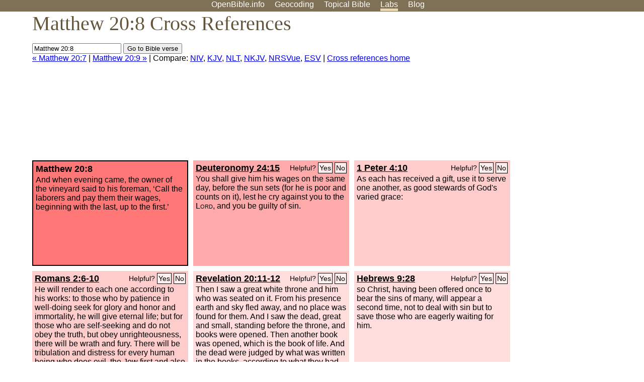

--- FILE ---
content_type: text/html; charset=UTF-8
request_url: https://www.openbible.info/labs/cross-references/search?q=Matthew+20%3A8
body_size: 6293
content:
<!DOCTYPE html PUBLIC "-//W3C//DTD XHTML 1.0 Strict//EN" "http://www.w3.org/TR/xhtml1/DTD/xhtml1-strict.dtd">
<html xmlns="http://www.w3.org/1999/xhtml">
<head>
<title>Matt 20:8 Cross References (19 Verses)</title>
<meta name="viewport" content="width=device-width" />
<meta charset="UTF-8" />
<style>body{background:#fff;font-family:Segoe UI,-apple-system,Verdana,sans-serif;margin:0;padding:0}h1{font-size:250%;color:#625539;font-family:Georgia,serif;font-weight:400;margin-top:0;margin-bottom:.25em}h1+h2,h1+p{margin-top:-.5em}h2{font-size:200%;color:#6d834e;font-family:Georgia,serif;font-weight:400;margin-bottom:.25em;clear:left}h3{color:#625529;font-size:110%}h3+p,h3+ul{margin-top:-1em}h4{font-family:Georgia,serif;margin-bottom:.25em}td{vertical-align:top}#head{background:#7e7156}#head p{margin:0;padding-bottom:5px}#nav{text-align:center}#head a,#nav a{text-decoration:none;color:#fff;margin-right:1em;padding:0}#nav a:hover,body.blog #nav-blog,body.geo #nav-geo,body.home #nav-home,body.labs #nav-labs,body.realtime #nav-realtime,body.topics #nav-topics{border-bottom:5px solid #ebd8af}#logo{margin:.25em;padding:0;font-size:100%;position:absolute;left:0;height:2em}#body{width:90%;max-width:1200px;min-width:300px;margin-left:auto;margin-right:auto}div.testament{width:40%;float:left}div.testament h3{position:static;width:auto;text-align:left}div.testament li{font-size:110%}#side ul,div.testament ul{list-style-type:none;margin-left:0;padding-left:0}p.intro{font-family:Geogia,serif;font-size:125%;color:#444}#side{border-top:1px solid #7e7156;padding-top:0;margin-top:25px}#foot{font-size:85%;color:#444;border-top:1px solid #7e7156;padding:5px 5% 0;max-width:1200px;margin-top:25px;clear:both}#top-ads{float:right;margin:1em 2em 0 1em;width:340px}ul.overlay-gallery li{list-style-type:none;display:inline;float:left;clear:right;margin:auto 2em 1em auto}.alpha-nav{color:#ccc}.alpha-nav strong{color:#000}a img{border:none}a.ge{padding:0 0 24px 36px;background:url(https://a.openbible.info/images/ge.png);background-repeat:no-repeat}h2 a{color:#6d834e}span.sc{font-variant:small-caps}.note,span.preview{font-size:85%;color:#444}img.atlas{float:left;margin:auto 2em 2em auto}hr.clear{height:1px;visibility:hidden;clear:both}code{font-family:Consolas,monospace;font-size:85%;background:#eee}span.note{font-weight:400;font-size:80%}cite.bibleref{font-style:normal}img{max-width:100%}#map-canvas img{max-width:auto}input{font-weight:400}#suggest ol{width:25%;float:left;list-style-type:none}h2 input{font-size:120%;max-width:100%}h2 input[type=submit]{font-size:100%}form.topic-search{background:#e2e6dc;margin:0 0 auto 0;padding:4px 5px 4px 10px;font-weight:700}form+h1{margin-top:.2em}body.script .invisible{visibility:hidden}body.script .visible,body.script .visible .invisible{visibility:visible}.topic-search input{padding:2px}.topic-search .alpha-nav{font-weight:400;margin-top:-.5em}p.error,p.message{background:#ebd8af;border-top:1px solid #7e7156;border-bottom:1px solid #7e7156;padding:10px}body.script .vote-buttons{padding-right:10px;margin:0}.vote-buttons button{margin-bottom:3px}p.browse-verse{font-size:80%;margin-top:-.75em}p.verse-text{font-size:120%;line-height:160%}p.verse-topics{line-height:250%}p.verse-topics a{text-decoration:none;margin-right:1em}p.verse-topics a:hover{text-decoration:underline}a.cloud-1{font-size:90%}a.cloud-2{font-size:120%}a.cloud-3{font-size:150%}a.cloud-4{font-size:200%}a.cloud-5{font-size:250%}body.topics h1 span.small{display:block;font-size:35%;margin-bottom:-.5em}body.photos h1 img{float:left;margin:.25em 15px .5em 0}body.photos h2{clear:left}body.photos div.col{width:30%;float:left}body.photos div.col h2{border-color:transparent}span.credit{font-size:75%}ul.photos{list-style-type:none;padding-left:0;margin-left:0}ul.photos li{padding:3px;display:inline-block;list-style-type:none}.clear{clear:both}.left{float:left}.right{float:right}table.data{border-spacing:0}table.data td{border-bottom:1px solid #ccc}table.data th{text-align:left;border-bottom:1px solid #666}table.data th.number,td.number,th.number{text-align:right}table.data td,table.data th{padding:2px}table.chapters td{padding-right:12px}body.realtime input.search{font-size:120%}#tweets div.tweets{margin-top:12px;padding:0}#tweets div.tweets div{border-top:1px dashed #ccc;line-height:125%;padding:5px 0;clear:left}#tweets{max-width:564px;padding:12px 0;margin-top:20px}body.realtime a.bibleref{color:#390}#tweets h2{margin-top:0}.realtime-home #tweets{border-right:200px solid #f0f0f0;float:left;padding-top:0;padding-right:20px}.realtime-home .top{float:left;width:200px;margin-left:-200px;padding:10px 20px}p.prev-next{clear:left}ol.emoji{padding:0;margin:0;list-style-type:none}ol.emoji li{display:inline-block;font-size:2em;max-width:100px;text-align:center;list-style-type:none;width:2em;padding:8px}ol.emoji li small{font-size:45%;display:block}a.share span{margin:0;padding:0;height:20px;width:20px;line-height:20px;font-size:16px}a.share svg{fill:#fff;width:20px;height:20px;display:inline-block;vertical-align:bottom}h1 a.share span{font-size:20px}h1 a.share svg{vertical-align:baseline}@media (max-width:769px){#top-ads{float:none;margin:2em 0;text-align:center;width:auto;min-height:250px}#head p{line-height:44px}.mobile-hide{display:none}table.chapters td{padding-bottom:12px}}@media print{#top-ads{display:none}}</style>
<link rel="icon" type="image/x-icon" href="https://a.openbible.info/favicon.ico" />
	<link rel="canonical" href="https://www.openbible.info/labs/cross-references/search?q=Matthew+20%3A8" />
<style type="text/css">
	.votes-1 { background: #fee; }
	.votes-2 { background: #fdd; }
	.votes-3 { background: #fcc; }
	.votes-4 { background: #fbb; }
	.votes-5 { background: #faa; }
	div.crossrefs { clear: right; }
	div.crossrefs div { width:300px; height:200px; float:left; margin:auto 10px 10px auto; padding:5px; overflow:auto; }
	div.crossrefs div h3 {color:#000; margin-top:0; margin-bottom:1em; }
	div.crossrefs div h3 a {color:#000; }
	div.crossrefs p {margin-bottom:0;}
	div.crossrefs div.crossref-verse { background: #f77; border: 2px solid #000; width: 296px; height: 196px;}
	span.vote { font-size:80%; float:right; font-weight:normal; padding-top:2px;}
	span.vote a {background: #fee; border:1px solid #000; padding:2px; color:#000; text-decoration:none;}
	@media print {
		div.crossrefs div, div.crossrefs div.crossref-verse { width:auto; height:auto; float:none; margin:auto; padding:auto; }
		form, span.vote, span.links, #head { display:none; }
		h1 { font-size: 100%; }
	}
</style>
</head>
<body class="labs inline-h3">
<div id="head">
	<p id="nav">
		<a href="/" id="nav-home">OpenBible.info</a>
		<a href="/geo/" id="nav-geo">Geocoding</a>
		<a href="/topics/" id="nav-topics">Topical<span class="mobile-hide">&#160;Bible</span></a>
		<a href="/labs/" id="nav-labs">Labs</a>
		<a href="/blog/" id="nav-blog">Blog</a>
	</p>
</div>
<div id="top-ads">
<script async="async" src="//pagead2.googlesyndication.com/pagead/js/adsbygoogle.js"></script>
<!-- Responsive 1 -->
<ins class="adsbygoogle"
     style="display:block"
     data-ad-client="ca-pub-7781027110498774"
     data-ad-slot="2667392197"
     data-ad-format="auto"></ins>
<script>
(adsbygoogle = window.adsbygoogle || []).push({});
</script>
</div>
<div id="body">
<h1>Matthew 20:8 Cross References</h1>
<form action="/labs/cross-references/search">
<p><input type="text" name="q" size="20" value="Matthew 20:8" /> <input type="submit" value="Go to Bible verse" />
		<br />
						<a href="/labs/cross-references/search?q=Matthew+20%3A7">&laquo; Matthew 20:7</a>
			 |							<a href="/labs/cross-references/search?q=Matthew+20%3A9">Matthew 20:9 &raquo;</a>
				| Compare: <a href="https://www.biblegateway.com/passage/?search=Matt+20%3A8%2CDeut+24%3A15%2C1+Pet+4%3A10%2CRom+2%3A6-10%2CRev+20%3A11-12%2CHeb+9%3A28%2CTitus+1%3A7%2C2+Cor+5%3A10%2C1+Cor+4%3A1-2%2CLuke+16%3A1-2%2CLuke+12%3A42%2CLuke+10%3A7%2CLuke+8%3A3%2CMatt+25%3A31%2CMatt+25%3A19%2CMatt+13%3A39-40%2CLev+19%3A13%2CGen+43%3A19%2CGen+39%3A4-6%2CGen+15%3A2&amp;version=NIV">NIV</a>, <a href="https://www.biblegateway.com/passage/?search=Matt+20%3A8%2CDeut+24%3A15%2C1+Pet+4%3A10%2CRom+2%3A6-10%2CRev+20%3A11-12%2CHeb+9%3A28%2CTitus+1%3A7%2C2+Cor+5%3A10%2C1+Cor+4%3A1-2%2CLuke+16%3A1-2%2CLuke+12%3A42%2CLuke+10%3A7%2CLuke+8%3A3%2CMatt+25%3A31%2CMatt+25%3A19%2CMatt+13%3A39-40%2CLev+19%3A13%2CGen+43%3A19%2CGen+39%3A4-6%2CGen+15%3A2&amp;version=KJV">KJV</a>, <a href="https://www.biblegateway.com/passage/?search=Matt+20%3A8%2CDeut+24%3A15%2C1+Pet+4%3A10%2CRom+2%3A6-10%2CRev+20%3A11-12%2CHeb+9%3A28%2CTitus+1%3A7%2C2+Cor+5%3A10%2C1+Cor+4%3A1-2%2CLuke+16%3A1-2%2CLuke+12%3A42%2CLuke+10%3A7%2CLuke+8%3A3%2CMatt+25%3A31%2CMatt+25%3A19%2CMatt+13%3A39-40%2CLev+19%3A13%2CGen+43%3A19%2CGen+39%3A4-6%2CGen+15%3A2&amp;version=NLT">NLT</a>, <a href="https://www.biblegateway.com/passage/?search=Matt+20%3A8%2CDeut+24%3A15%2C1+Pet+4%3A10%2CRom+2%3A6-10%2CRev+20%3A11-12%2CHeb+9%3A28%2CTitus+1%3A7%2C2+Cor+5%3A10%2C1+Cor+4%3A1-2%2CLuke+16%3A1-2%2CLuke+12%3A42%2CLuke+10%3A7%2CLuke+8%3A3%2CMatt+25%3A31%2CMatt+25%3A19%2CMatt+13%3A39-40%2CLev+19%3A13%2CGen+43%3A19%2CGen+39%3A4-6%2CGen+15%3A2&amp;version=NKJV">NKJV</a>, <a href="https://www.biblegateway.com/passage/?search=Matt+20%3A8%2CDeut+24%3A15%2C1+Pet+4%3A10%2CRom+2%3A6-10%2CRev+20%3A11-12%2CHeb+9%3A28%2CTitus+1%3A7%2C2+Cor+5%3A10%2C1+Cor+4%3A1-2%2CLuke+16%3A1-2%2CLuke+12%3A42%2CLuke+10%3A7%2CLuke+8%3A3%2CMatt+25%3A31%2CMatt+25%3A19%2CMatt+13%3A39-40%2CLev+19%3A13%2CGen+43%3A19%2CGen+39%3A4-6%2CGen+15%3A2&amp;version=NRSVUE">NRSVue</a>, <a href="https://www.biblegateway.com/passage/?search=Matt+20%3A8%2CDeut+24%3A15%2C1+Pet+4%3A10%2CRom+2%3A6-10%2CRev+20%3A11-12%2CHeb+9%3A28%2CTitus+1%3A7%2C2+Cor+5%3A10%2C1+Cor+4%3A1-2%2CLuke+16%3A1-2%2CLuke+12%3A42%2CLuke+10%3A7%2CLuke+8%3A3%2CMatt+25%3A31%2CMatt+25%3A19%2CMatt+13%3A39-40%2CLev+19%3A13%2CGen+43%3A19%2CGen+39%3A4-6%2CGen+15%3A2&amp;version=ESV">ESV</a>
		|
		<a href="/labs/cross-references/">Cross references home</a>
</p>
</form>
	<div class="crossrefs">
		<div class="crossref-verse">
		<h3>Matthew 20:8</h3>
		<p>And when evening came, the owner of the vineyard said to his foreman, &#8216;Call the laborers and pay them their wages, beginning with the last, up to the first.&#8217;</p>
		</div>
									<div class="votes-5"><h3><a href="/labs/cross-references/search?q=Deuteronomy+24%3A15">Deuteronomy 24:15</a> <span id="c40020008.05024015-05024015" class="vote"></span></h3>
				<p>You shall give him his wages on the same day, before the sun sets (for he is poor and counts on it), lest he cry against you to the <span class="sc">Lord</span>, and you be guilty of sin.</p>
				</div>
							<div class="votes-3"><h3><a href="/labs/cross-references/search?q=1+Peter+4%3A10">1 Peter 4:10</a> <span id="c40020008.60004010-60004010" class="vote"></span></h3>
				<p>As each has received a gift, use it to serve one another, as good stewards of God's varied grace:</p>
				</div>
							<div class="votes-3"><h3><a href="/labs/cross-references/search?q=Romans+2%3A6-10">Romans 2:6-10</a> <span id="c40020008.45002006-45002010" class="vote"></span></h3>
				<p>He will render to each one according to his works: to those who by patience in well-doing seek for glory and honor and immortality, he will give eternal life; but for those who are self-seeking and do not obey the truth, but obey unrighteousness, there will be wrath and fury. There will be tribulation and distress for every human being who does evil, the Jew first and also the Greek, but glory and honor and peace for everyone who does good, the Jew first and also the Greek.</p>
				</div>
							<div class="votes-2"><h3><a href="/labs/cross-references/search?q=Revelation+20%3A11-12">Revelation 20:11-12</a> <span id="c40020008.66020011-66020012" class="vote"></span></h3>
				<p>Then I saw a great white throne and him who was seated on it. From his presence earth and sky fled away, and no place was found for them. And I saw the dead, great and small, standing before the throne, and books were opened. Then another book was opened, which is the book of life. And the dead were judged by what was written in the books, according to what they had done.</p>
				</div>
							<div class="votes-2"><h3><a href="/labs/cross-references/search?q=Hebrews+9%3A28">Hebrews 9:28</a> <span id="c40020008.58009028-58009028" class="vote"></span></h3>
				<p>so Christ, having been offered once to bear the sins of many, will appear a second time, not to deal with sin but to save those who are eagerly waiting for him.</p>
				</div>
							<div class="votes-2"><h3><a href="/labs/cross-references/search?q=Titus+1%3A7">Titus 1:7</a> <span id="c40020008.56001007-56001007" class="vote"></span></h3>
				<p>For an overseer, as God's steward, must be above reproach. He must not be arrogant or quick-tempered or a drunkard or violent or greedy for gain,</p>
				</div>
							<div class="votes-2"><h3><a href="/labs/cross-references/search?q=2+Corinthians+5%3A10">2 Corinthians 5:10</a> <span id="c40020008.47005010-47005010" class="vote"></span></h3>
				<p>For we must all appear before the judgment seat of Christ, so that each one may receive what is due for what he has done in the body, whether good or evil.</p>
				</div>
							<div class="votes-2"><h3><a href="/labs/cross-references/search?q=1+Corinthians+4%3A1-2">1 Corinthians 4:1-2</a> <span id="c40020008.46004001-46004002" class="vote"></span></h3>
				<p>This is how one should regard us, as servants of Christ and stewards of the mysteries of God. Moreover, it is required of stewards that they be found faithful.</p>
				</div>
							<div class="votes-2"><h3><a href="/labs/cross-references/search?q=Luke+16%3A1-2">Luke 16:1-2</a> <span id="c40020008.42016001-42016002" class="vote"></span></h3>
				<p>He also said to the disciples, &#8220;There was a rich man who had a manager, and charges were brought to him that this man was wasting his possessions. And he called him and said to him, &#8216;What is this that I hear about you? Turn in the account of your management, for you can no longer be manager.&#8217;</p>
				</div>
							<div class="votes-2"><h3><a href="/labs/cross-references/search?q=Luke+12%3A42">Luke 12:42</a> <span id="c40020008.42012042-42012042" class="vote"></span></h3>
				<p>And the Lord said, &#8220;Who then is the faithful and wise manager, whom his master will set over his household, to give them their portion of food at the proper time?</p>
				</div>
							<div class="votes-2"><h3><a href="/labs/cross-references/search?q=Luke+10%3A7">Luke 10:7</a> <span id="c40020008.42010007-42010007" class="vote"></span></h3>
				<p>And remain in the same house, eating and drinking what they provide, for the laborer deserves his wages. Do not go from house to house.</p>
				</div>
							<div class="votes-2"><h3><a href="/labs/cross-references/search?q=Luke+8%3A3">Luke 8:3</a> <span id="c40020008.42008003-42008003" class="vote"></span></h3>
				<p>and Joanna, the wife of Chuza, Herod's household manager, and Susanna, and many others, who provided for them out of their means.</p>
				</div>
							<div class="votes-2"><h3><a href="/labs/cross-references/search?q=Matthew+25%3A31">Matthew 25:31</a> <span id="c40020008.40025031-40025031" class="vote"></span></h3>
				<p>&#8220;When the Son of Man comes in his glory, and all the angels with him, then he will sit on his glorious throne.</p>
				</div>
							<div class="votes-2"><h3><a href="/labs/cross-references/search?q=Matthew+25%3A19">Matthew 25:19</a> <span id="c40020008.40025019-40025019" class="vote"></span></h3>
				<p>Now after a long time the master of those servants came and settled accounts with them.</p>
				</div>
							<div class="votes-2"><h3><a href="/labs/cross-references/search?q=Matthew+13%3A39-40">Matthew 13:39-40</a> <span id="c40020008.40013039-40013040" class="vote"></span></h3>
				<p>and the enemy who sowed them is the devil. The harvest is the end of the age, and the reapers are angels. Just as the weeds are gathered and burned with fire, so will it be at the end of the age.</p>
				</div>
							<div class="votes-2"><h3><a href="/labs/cross-references/search?q=Leviticus+19%3A13">Leviticus 19:13</a> <span id="c40020008.03019013-03019013" class="vote"></span></h3>
				<p>&#8220;You shall not oppress your neighbor or rob him. The wages of a hired worker shall not remain with you all night until the morning.</p>
				</div>
							<div class="votes-2"><h3><a href="/labs/cross-references/search?q=Genesis+43%3A19">Genesis 43:19</a> <span id="c40020008.01043019-01043019" class="vote"></span></h3>
				<p>So they went up to the steward of Joseph's house and spoke with him at the door of the house,</p>
				</div>
							<div class="votes-2"><h3><a href="/labs/cross-references/search?q=Genesis+39%3A4-6">Genesis 39:4-6</a> <span id="c40020008.01039004-01039006" class="vote"></span></h3>
				<p>So Joseph found favor in his sight and attended him, and he made him overseer of his house and put him in charge of all that he had. From the time that he made him overseer in his house and over all that he had, the <span class="sc">Lord</span> blessed the Egyptian's house for Joseph's sake; the blessing of the <span class="sc">Lord</span> was on all that he had, in house and field. So he left all that he had in Joseph's charge, and because of him he had no concern about anything but the food he ate. Now Joseph was handsome in form and appearance.</p>
				</div>
							<div class="votes-2"><h3><a href="/labs/cross-references/search?q=Genesis+15%3A2">Genesis 15:2</a> <span id="c40020008.01015002-01015002" class="vote"></span></h3>
				<p>But Abram said, &#8220;O Lord <span class="sc">God</span>, what will you give me, for I continue childless, and the heir of my house is Eliezer of Damascus?&#8221;</p>
				</div>
					</div>
<script type="text/javascript">
var votes = document.querySelectorAll("span.vote");
for (var i = 0, j = votes.length; i < j; i++) {
	var node = votes[i];
	var id = node.id.substr(1)
	node.innerHTML = 'Helpful? <a id="u' + id + '" href="#u">Yes</a> <a id="d' + id + '" href="#d">No</a>';
};
var voteLinks = document.querySelectorAll("span.vote a");
for (var i = 0, j = voteLinks.length; i < j; i++) {
	voteLinks[i].addEventListener("click", voteCallback, false);
}

function voteCallback(e) {
	e.preventDefault();
	var node = e.target;
	var xhr = new XMLHttpRequest();
	xhr.open("POST", "/labs/cross-references/vote");
	xhr.setRequestHeader("Content-Type", "application/x-www-form-urlencoded");
	xhr.send("vote=" + node.id);
	node.parentNode.innerHTML = "Thanks for voting";
}
</script>
</div>
<div id="foot">
<p>Unless otherwise indicated, all content is licensed under a <a rel="license" href="http://creativecommons.org/licenses/by/4.0/">Creative Commons Attribution License</a>. All Scripture quotations, unless otherwise indicated, are taken from The Holy Bible, English Standard Version. Copyright &copy;2001 by <a href="http://www.crosswaybibles.org/">Crossway Bibles</a>, a publishing ministry of Good News Publishers. Contact me: openbibleinfo (at) gmail.com.
</p>
</div>
<!-- Google Tag Manager -->
<script>(function(w,d,s,l,i){w[l]=w[l]||[];w[l].push({'gtm.start':
new Date().getTime(),event:'gtm.js'});var f=d.getElementsByTagName(s)[0],
j=d.createElement(s),dl=l!='dataLayer'?'&l='+l:'';j.async=true;j.src=
'https://www.googletagmanager.com/gtm.js?id='+i+dl;f.parentNode.insertBefore(j,f);
})(window,document,'script','dataLayer','GTM-5B9KC46');</script>
<!-- End Google Tag Manager -->
</body>
</html>

--- FILE ---
content_type: text/html; charset=utf-8
request_url: https://www.google.com/recaptcha/api2/aframe
body_size: 266
content:
<!DOCTYPE HTML><html><head><meta http-equiv="content-type" content="text/html; charset=UTF-8"></head><body><script nonce="bbxNXtyhyRlXmC-Zo31xdQ">/** Anti-fraud and anti-abuse applications only. See google.com/recaptcha */ try{var clients={'sodar':'https://pagead2.googlesyndication.com/pagead/sodar?'};window.addEventListener("message",function(a){try{if(a.source===window.parent){var b=JSON.parse(a.data);var c=clients[b['id']];if(c){var d=document.createElement('img');d.src=c+b['params']+'&rc='+(localStorage.getItem("rc::a")?sessionStorage.getItem("rc::b"):"");window.document.body.appendChild(d);sessionStorage.setItem("rc::e",parseInt(sessionStorage.getItem("rc::e")||0)+1);localStorage.setItem("rc::h",'1763697888660');}}}catch(b){}});window.parent.postMessage("_grecaptcha_ready", "*");}catch(b){}</script></body></html>